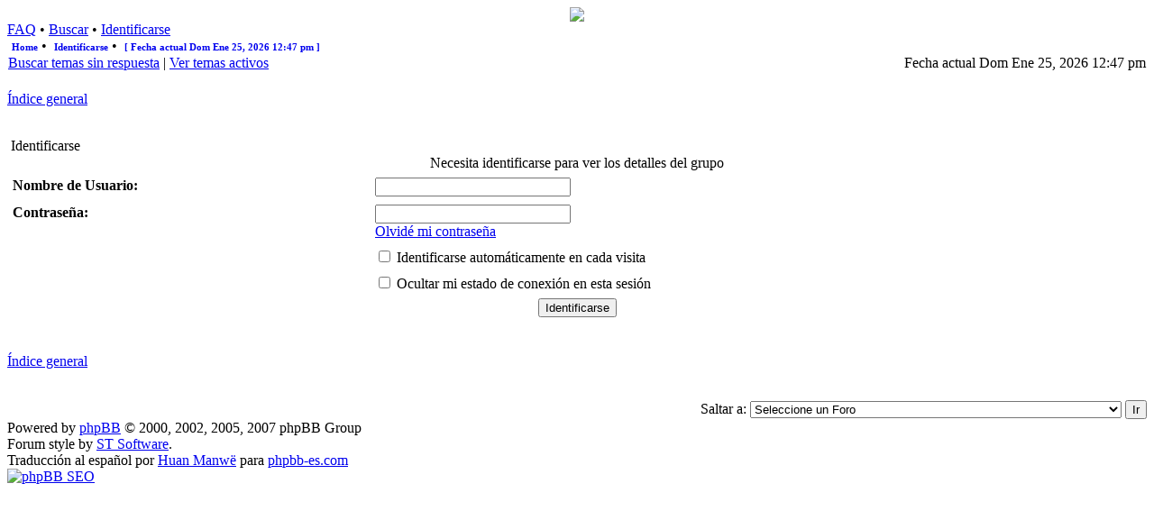

--- FILE ---
content_type: text/html; charset=UTF-8
request_url: https://miaficcionfavoritaexincastillos.forogratis.es/global-moderators-g4.html
body_size: 7005
content:
<!DOCTYPE html PUBLIC "-//W3C//DTD XHTML 1.0 Transitional//EN" "http://www.w3.org/TR/xhtml1/DTD/xhtml1-transitional.dtd">
<html xmlns="http://www.w3.org/1999/xhtml" dir="ltr" lang="es" xml:lang="es">
<head>

<meta http-equiv="X-UA-Compatible" content="IE=edge,chrome=1" />
<meta http-equiv="content-type" content="text/html; charset=UTF-8" />
<meta http-equiv="content-language" content="es" />
<meta http-equiv="content-style-type" content="text/css" />
<meta http-equiv="imagetoolbar" content="no" />

 
    	<meta http-equiv="refresh" content="; URL=" /> 
    	<meta http-equiv="refresh" content="" />  	
		<meta http-equiv="pragma" content="" />

		<meta name="keywords" content="exin castillos, exin west, juguetes, juguetes de construccion" />
		<meta name="description" content="Este es un foro de amigos que habla, comenta y construye sobre los productos de Exin." />
		<meta name="author" content="" />
		<meta name="identifier-url" content="http://miaficcionfavoritaexincastillos.forogratis.es" />
		<meta name="reply-to" content="pocoyo6172@gmail.com" />
		<meta name="revisit-after" content="15" />
		<meta name="category" content="hobbies" />
		<meta name="copyright" content="" />
		<meta name="generator" content="" />
		<meta name="robots" content="todos, index, follow, noodp" />
		<meta name="distribution" content="Global" />
		<meta name="date-creation-yyyymmdd" content="20130226" />
		<meta name="date-revision-yyyymmdd" content="20130226" />
<title>miaficcionfavoritaexincastillos.forogratis.es - Identificarse</title>

<link rel="alternate" type="application/atom+xml" title="Feed - miaficcionfavoritaexincastillos.forogratis.es" href="https://miaficcionfavoritaexincastillos.forogratis.es/feed.php" /><link rel="alternate" type="application/atom+xml" title="Feed - Todos los Foros" href="https://miaficcionfavoritaexincastillos.forogratis.es/feed.php?mode=forums" /><link rel="alternate" type="application/atom+xml" title="Feed - Nuevos Temas" href="https://miaficcionfavoritaexincastillos.forogratis.es/feed.php?mode=topics" /><link rel="alternate" type="application/atom+xml" title="Feed - Temas Activos" href="https://miaficcionfavoritaexincastillos.forogratis.es/feed.php?mode=topics_active" />
  
<link rel="stylesheet" href="https://miaficcionfavoritaexincastillos.forogratis.es/styles/etechgreen/theme/stylesheet.css" type="text/css" />

<link rel="alternate" type="application/rss+xml" title="miaficcionfavoritaexincastillos.forogratis.es RSS-Portal" href="./portal/syndicate.php" />
<link rel="alternate" type="application/rss+xml" title="miaficcionfavoritaexincastillos.forogratis.es RSS-Attachments" href="./portal/syndicate_attachments.php" />
<link rel="stylesheet" media="all" type="text/css" href="https://miaficcionfavoritaexincastillos.forogratis.es/styles/etechgreen/theme/portal_adds.css" />

<script type="text/javascript">
// <![CDATA[

	var onload_functions = new Array();
	var onunload_functions = new Array();
	var ca_main_width = '100%';



function popup(url, width, height, name)
{
	if (!name)
	{
		name = '_popup';
	}

	window.open(url.replace(/&amp;/g, '&'), name, 'height=' + height + ',resizable=yes,scrollbars=yes,width=' + width);
	return false;
}

function jumpto()
{
	var page = prompt('Introduzca el número de página al que desea saltar:', '');
	var per_page = '';
	var base_url = '';

	if (page !== null && !isNaN(page) && page == Math.floor(page) && page > 0)
	{
		if (base_url.indexOf('?') == -1)
		{
			document.location.href = base_url + '?start=' + ((page - 1) * per_page);
		}
		else
		{
			document.location.href = base_url.replace(/&amp;/g, '&') + '&start=' + ((page - 1) * per_page);
		}
	}
}

/**
* Find a member
*/
function find_username(url)
{
	popup(url, 760, 570, '_usersearch');
	return false;
}

/**
* Mark/unmark checklist
* id = ID of parent container, name = name prefix, state = state [true/false]
*/
function marklist(id, name, state)
{
	var parent = document.getElementById(id);
	if (!parent)
	{
		eval('parent = document.' + id);
	}

	if (!parent)
	{
		return;
	}

	var rb = parent.getElementsByTagName('input');
	
	for (var r = 0; r < rb.length; r++)
	{
		if (rb[r].name.substr(0, name.length) == name)
		{
			rb[r].checked = state;
		}
	}
}



	/**
	* New function for handling multiple calls to window.onload and window.unload by pentapenguin
	*/
	window.onload = function()
	{
		for (var i = 0; i < onload_functions.length; i++)
		{
			eval(onload_functions[i]);
		}
	}

	window.onunload = function()
	{
		for (var i = 0; i < onunload_functions.length; i++)
		{
			eval(onunload_functions[i]);
		}
	}


if(navigator.userAgent && navigator.userAgent.indexOf('Mac OS X') > 0)
{
	document.write('<link rel="stylesheet" href="https://miaficcionfavoritaexincastillos.forogratis.es/styles/etechgreen/theme/mac.css" type="text/css" />');
}
if(navigator.userAgent && navigator.userAgent.indexOf('AppleWebKit') > 0)
{
	document.write('<link rel="stylesheet" href="https://miaficcionfavoritaexincastillos.forogratis.es/styles/etechgreen/theme/safari.css" type="text/css" />');
}

// ]]>
</script>
<script type="text/javascript" src="https://miaficcionfavoritaexincastillos.forogratis.es/styles/etechgreen/template/ca_scripts.js"></script>

<!--[if IE]>
<script type="text/javascript" src="https://miaficcionfavoritaexincastillos.forogratis.es/styles/etechgreen/template/portal/src/pngfix.js"></script>
<link rel="stylesheet" type="text/css" href="https://miaficcionfavoritaexincastillos.forogratis.es/styles/etechgreen/theme/ie7.css" />
<![endif]-->

<script type="text/javascript" src="https://miaficcionfavoritaexincastillos.forogratis.es/styles/etechgreen/template/portal/src/jquery.min.js"></script>
<link rel="stylesheet" href="https://miaficcionfavoritaexincastillos.forogratis.es/styles/etechgreen/template/portal/src/jquery-ui.min.css"type="text/css" />
<script type="text/javascript" src="https://miaficcionfavoritaexincastillos.forogratis.es/styles/etechgreen/template/portal/src/jquery-ui.min.js"></script>

<script type="text/javascript">
// <![CDATA[
function doCollapseExpand(id,img){
	var b = document.getElementById(id);
		if (b.style.display=='none'){
		b.style.display='';
	document.images[img].src='https://miaficcionfavoritaexincastillos.forogratis.es/styles/etechgreen/theme/images/arrow_user_up.gif'; 
} else {
		b.style.display='none';
	document.images[img].src='https://miaficcionfavoritaexincastillos.forogratis.es/styles/etechgreen/theme/images/arrow_user_down.gif';
} return false; }
// ]] >
</script>

 
<script type="text/javascript" src="https://miaficcionfavoritaexincastillos.forogratis.es/styles/etechgreen/template/portal/src/tooltips.js"></script>
        

<link rel="icon" href="favicon.ico" type="image/x-icon" />

<script type="text/javascript">
// <![CDATA[
var rmw_max_width 	= '450';
var rmw_border_1 	= '1px dotted #666666';
var rmw_border_2 	= '1px dotted black';
var rmw_image_title = 'Haz click aquí para ver la imagen a tamaño completo';
// ]] >
</script>
<!--<script type="text/javascript" src="https://miaficcionfavoritaexincastillos.forogratis.es/styles/etechgreen/template/portal/src/resize_image.js"></script>-->
<script type="text/javascript" src="https://miaficcionfavoritaexincastillos.forogratis.es/styles/etechgreen/template/portal/src/resizeimage.custom.js"></script>
	
<script type="text/javascript" src="https://miaficcionfavoritaexincastillos.forogratis.es/styles/etechgreen/theme/highslide/highslide-full.js"></script>
<link rel="stylesheet" type="text/css" href="https://miaficcionfavoritaexincastillos.forogratis.es/styles/etechgreen/theme/highslide/highslide.css" />
<script type="text/javascript">
// <![CDATA[
	hs.graphicsDir = 'https://miaficcionfavoritaexincastillos.forogratis.es/styles/etechgreen/theme/highslide/graphics/';
	hs.align = 'center';
	hs.transitions = ['expand', 'crossfade'];
	hs.fadeInOut = true;
	hs.dimmingOpacity = 0.8;
	hs.wrapperClassName = 'borderless floating-caption';
	hs.outlineType = 'rounded-white';
	hs.captionEval = 'this.thumb.alt';
	hs.marginLeft = 100; // make room for the thumbstrip
	hs.marginBottom = 80 // make room for the controls and the floating caption
	hs.numberPosition = 'caption';
	// This value needs to be set to false, to solve the issue with the highly increasing view counts.
	hs.continuePreloading = false;

	// Add the controlbar
	if (hs.addSlideshow) hs.addSlideshow({
		//slideshowGroup: 'group1',
		interval: 5000,
		repeat: false,
		useControls: true,
		overlayOptions: {
			className: 'text-controls',
			position: 'bottom center',
			relativeTo: 'viewport',
			offsetX: 50,
			offsetY: -5

		},
		thumbstrip: {
			position: 'middle left',
			mode: 'vertical',
			relativeTo: 'viewport'
		}
	});
	
	// Add the simple close button
	hs.registerOverlay({
		html: '<div class="closebutton" onclick="return hs.close(this)" title="Cerrar (esc)"></div>',
		position: 'top right',
		fade: 2 // fading the semi-transparent overlay looks bad in IE
	});
	
	// Language strings
	hs.lang = {
		loadingText :     'Cargando...',
		loadingTitle :    'Click para cancelar',
		focusTitle :      'Click para traer al frente',
		fullExpandTitle : 'Expandir al tamaño actual',
		fullExpandText :  'Tamaño completo',
		creditsText :     'Desarrollado por <i>Highslide JS</i>',
		creditsTitle :    'Ir a la pagina principal de Highslide JS',
		previousText :    'Anterior',
		previousTitle :   'Anterior (flecha izquierda)',
		nextText :        'Siguiente',
		nextTitle :       'Siguiente (flecha derecha)',
		moveTitle :       'Mover',
		moveText :        'Mover',
		closeText :       'Cerrar',
		closeTitle :      'Cerrar (esc)',
		resizeTitle :     'Ajustar',
		playText :        'Reproducir',
		playTitle :       'Reproducir slideshow (spacebar)',
		pauseText :       'Pausa',
		pauseTitle :      'Pausar slideshow (spacebar)',
		restoreTitle :    'Click para cerrar la imagen, click y arrastra para mover. Usa las teclas de direccion para ir a la siguiente y anterior.'
	};
// ]] >
</script>



<script type='text/javascript' src='http://mod.postimage.org/phpbb3-english-family.js' charset='utf-8'></script><script type='text/javascript' src='http://mod.postimage.org/phpbb3-swedish-family.js' charset='utf-8'></script>
<link href="./mobiquo/smartbanner/appbanner.css" rel="stylesheet" type="text/css" media="screen" />
<script type="text/javascript" src="./mobiquo/smartbanner/appbanner.js"></script>
</head>
<body class="ltr">

<a name="top"></a>
<a name="wrap"></a>

<table border="0" cellspacing="0" cellpadding="0" width="100%" id="maintable" align="center">
<tr>
	<td id="logorow" align="center"><div id="logotop">
		<a href="https://miaficcionfavoritaexincastillos.forogratis.es/index.html"><img src="./images/logo/logo.png"></a>
	</div></td>
</tr>
<tr>
	<td class="navrow">
		
		<a href="https://miaficcionfavoritaexincastillos.forogratis.es/faq.php?sid=7efcf614b5ea48f12b7c998fe533b745">FAQ</a>

		 &#8226; <a href="https://miaficcionfavoritaexincastillos.forogratis.es/search.php">Buscar</a> &#8226; <a href="https://miaficcionfavoritaexincastillos.forogratis.es/ucp.php?mode=login&amp;sid=7efcf614b5ea48f12b7c998fe533b745">Identificarse</a>
	</td>
</tr>
<tr>
	<td id="contentrow">

    <table border="0" cellspacing="0" cellpadding="0" width="100%" align="center">
      <tr>
        <td class="genmed"><script type="text/javascript" src="https://miaficcionfavoritaexincastillos.forogratis.es/styles/etechgreen/template/portal/src/jquery.hoverIntent.js"></script>
<script type="text/javascript" charset="utf-8">
//<![CDATA[
$(document).ready(function() {
  
function addNavigation(){ $(this).addClass("hovering"); }
function removeNavigation(){ $(this).removeClass("hovering"); }

var config = {
	interval: 300,
	sensitivity: 6,
	over: addNavigation,
	timeout: 300,
	out: removeNavigation };

// setup the drop downs
$("li.navigationmenu").hoverIntent(config)

// IE's known bugs on z-index issues cause web developers to waste many hours trying to fix them.
function isIE()
{
	if(navigator.userAgent.match(/MSIE \d\.\d+/))
	return true;
	return false;
}		

if(isIE())
{
	var zIndexNumber = 1000;
	$("li.navigationmenu").each(function()
	{
		$(this).css("zIndex", zIndexNumber);
		zIndexNumber -= 10;
	});
}

});
//]]>
</script>

<style type='text/css'>
div#menucontainer {
	margin: 0px 5px auto; 
	float: left; 
}

ul#menu {
	margin: 0px;
	padding: 0px 0px;
}

ul#menu div {
	display: none;
}

ul#menu h2 {
	display: inline;
	font-size: 11px;
	padding-bottom: 1px;
	margin-bottom: 1px;
	font-weight: bold;
}

ul#menu h3 {
	border-bottom: 1px solid #CCCCCC;
	color: #115098;
	display: inline;
	font-size: 11px;
	font-weight: bold;
	margin-bottom: 2px;
	padding-bottom: 1px;
	text-transform: uppercase;
}

ul#menu li {
	display: inline;
	margin: 0px 0px;
	position: relative;
}

ul#menu li a {
	padding: 0px 0px;
	text-decoration: none;
}

ul#menu li a:hover {
	text-decoration: underline;
}

ul#menu li div a.more {
	font-weight: bold;
}

ul#menu li.hovering div {
	display: block;
}

ul#menu li.navigationmenu a:hover {
	text-decoration: underline;
}

ul#menu li.navigationmenu div {
	background-color: #FFFFFF;
	color: #28313F;
	border: 1px solid #BFC1CF;
	filter: alpha(opacity=90);
	height: auto;
	left: 0;
	opacity: 0.90;
	padding: 10px;
	position: absolute;
	top: 15px;
	left: 0px;
	width: 500px; /* total width of the naviagtion pop-up */
	z-index: 10000;
	clear: both;
	white-space: normal;
}

ul#menu li.navigationmenu p {
	font-size: 11px;
	margin: 5px 0px 5px 5px;
	padding: 2px;
}

ul#menu li.navigationmenu p:hover {
	background-color: #ECECEC;
	border: 1px solid #BFC1CF;
	color: #28313F;
	margin: 5px 0px 5px 5px;
	opacity: 0.85;
	padding: 1px;
}

ul#menu li.navigationmenu p a:link {
	text-decoration: none;
	font-size: 12px;
	font-weight: normal;
}

ul#menu li.navigationmenu p a:hover {
	text-decoration: underline;
}

ul#menu li.navigationmenu div a {
	padding: 0px;
	text-decoration: underline;
}
</style>

<div id="menucontainer" align="left">

  <ul id="menu">
    <li class="navigationmenu">
      <h2><a href="./portal.php?sid=7efcf614b5ea48f12b7c998fe533b745" title="Home">Home</a></h2>&nbsp;&bull;&nbsp;
      <div>
        <h3>Portal</h3>
        <p> <a href="./portal.php?sid=7efcf614b5ea48f12b7c998fe533b745" title="Portal">Portal</a>, 
            <a href="https://miaficcionfavoritaexincastillos.forogratis.es/index.html" title="Índice general">Índice general</a>, 
            <a href="./portal/portal_recent_topics.php?sid=7efcf614b5ea48f12b7c998fe533b745" title="Temas recientes">Temas recientes</a>, 
            
            <a href="https://miaficcionfavoritaexincastillos.forogratis.es/search.php" title="Ver opciones de búsqueda avanzada">Buscar</a>,
            
        </p>
        <p> <a href="" title="Grupos">Grupos</a>, 
            <a href="./portal/portal_mods.php?sid=7efcf614b5ea48f12b7c998fe533b745" title="Base de datos de MODs">Base de datos de MODs</a>, 
            <a href="./portal/portal_acronyms.php?sid=7efcf614b5ea48f12b7c998fe533b745" title="Acrónimos y abreviaciones">Acrónimos y abreviaciones</a>, 
            <a href="./portal_pages.php?sid=7efcf614b5ea48f12b7c998fe533b745" title="Páginas del Portal">Páginas del Portal</a>,
        </p>
        <h3>Preguntas Frecuentes</h3>
        <p> <a href="https://miaficcionfavoritaexincastillos.forogratis.es/faq.php?sid=7efcf614b5ea48f12b7c998fe533b745" title="FAQ">FAQ</a></p>
        <h3>Sindicación</h3>
        <p> <a href="./portal/syndicate.php?sid=7efcf614b5ea48f12b7c998fe533b745" title="RSS 2 Feed Forum">RSS 2 Feed Forum</a>, 
            <a href="./portal/syndicate_attachments.php?sid=7efcf614b5ea48f12b7c998fe533b745" title="RSS 2 Feed Attachments">RSS 2 Feed Attachments</a>, 
        </p>
      </div>
    </li>
    <!-- [+] include single extra links between here --><!-- [-] include single extra links between here -->
    <li class="navigationmenu">
      <h2><a href="https://miaficcionfavoritaexincastillos.forogratis.es/ucp.php?mode=login&amp;sid=7efcf614b5ea48f12b7c998fe533b745" title="Identificarse">Identificarse</a></h2>&nbsp;&bull;&nbsp;
      <div>
        <h3>Identificarse</h3>
        <p>
        
        Para poder ingresar debes estar registrado. Tenga en cuenta que para utilizar la mayoría de las funciones de este sitio, usted tendrá que registrar sus datos. La administración puede conceder permisos adicionales a los usuarios registrados. Por favor, asegúrese de leer las reglas del foro.
        <p>Más info de login...</p>
               
        </p>
      </div>
    </li>
    
  
    <li class="navigationmenu">
      <h2><a href="#"> [ Fecha actual Dom Ene 25, 2026 12:47 pm ]</a></h2>
      <div>
        
      </div>
    </li>
    
  </ul>
  
</div></td>
      </tr>
    </table>



    <table width="100%" cellspacing="0">
    <tr>
        <td class="gensmall">
            <a href="https://miaficcionfavoritaexincastillos.forogratis.es/unanswered.html">Buscar temas sin respuesta</a> | <a href="https://miaficcionfavoritaexincastillos.forogratis.es/active-topics.html">Ver temas activos</a>
        </td>
        <td class="gensmall" align="right">
            Fecha actual Dom Ene 25, 2026 12:47 pm<br />
            
        </td>
    </tr>
    </table>

	<table class="tablebg breadcrumb" width="100%" cellspacing="0" cellpadding="0" style="margin-top: 5px;">
	<tr>
		<td class="row1">
			<p class="breadcrumbs">
                
                <a href="https://miaficcionfavoritaexincastillos.forogratis.es/index.html" accesskey="h">Índice general</a>
            </p>
		</td>
	</tr>
	</table>

	<br />


		
        

<form action="https://miaficcionfavoritaexincastillos.forogratis.es/ucp.php?mode=login&amp;sid=7efcf614b5ea48f12b7c998fe533b745" method="post">


<div class="cap-div"><div class="cap-left"><div class="cap-right">&nbsp;Identificarse&nbsp;</div></div></div>
<table class="tablebg" width="100%" cellspacing="0">

	<tr>
		<td class="row3" colspan="2" align="center"><span class="gensmall">Necesita identificarse para ver los detalles del grupo</span></td>
	</tr>

<tr>
	<td class="row2">
	
		<table align="center" cellspacing="1" cellpadding="4" style="width: 100%;">
		

		<tr>
			<td valign="top" ><b class="gensmall">Nombre de Usuario:</b></td>
			<td><input class="post" type="text" name="username" size="25" value="" tabindex="1" />
				
			</td>
		</tr>
		<tr>
			<td valign="top" ><b class="gensmall">Contraseña:</b></td>
			<td>
				<input class="post" type="password" name="password" size="25" tabindex="2" />
				<br /><a class="gensmall" href="https://miaficcionfavoritaexincastillos.forogratis.es/ucp.php?mode=sendpassword&amp;sid=7efcf614b5ea48f12b7c998fe533b745">Olvidé mi contraseña</a>
			</td>
		</tr>
		
			<tr>
				<td>&nbsp;</td>
				<td><input type="checkbox" class="radio" name="autologin" tabindex="3" /> <span class="gensmall">Identificarse automáticamente en cada visita</span></td>
			</tr>
			
			<tr>
				<td>&nbsp;</td>
				<td><input type="checkbox" class="radio" name="viewonline" tabindex="4" /> <span class="gensmall">Ocultar mi estado de conexión en esta sesión</span></td>
			</tr>
		
		</table>
	</td>
</tr>


<tr>
	<td class="cat" colspan="2" align="center"><input type="hidden" name="sid" value="7efcf614b5ea48f12b7c998fe533b745" />
<input type="submit" name="login" class="btnmain" value="Identificarse" tabindex="5" /></td>
</tr>
</table>


<input type="hidden" name="redirect" value="./memberlist.php?mode=group&amp;g=4&amp;start=&amp;sid=7efcf614b5ea48f12b7c998fe533b745" />

</form>

<br clear="all" />

<table class="tablebg breadcrumb" width="100%" cellspacing="0" cellpadding="0" style="margin-top: 5px;">
	<tr>
		<td class="row1">
			<p class="breadcrumbs">
                
                <a href="https://miaficcionfavoritaexincastillos.forogratis.es/index.html" accesskey="h">Índice general</a>
            </p>
		</td>
	</tr>
	</table>

<br clear="all" />

<div align="right">
	<form method="post" name="jumpbox" action="https://miaficcionfavoritaexincastillos.forogratis.es/viewforum.php" onsubmit="if(document.jumpbox.f.value == -1){return false;}">

	<table cellspacing="0" cellpadding="0" border="0">
	<tr>
		<td nowrap="nowrap"><span class="gensmall">Saltar a:</span>&nbsp;<select name="f" onchange="if(this.options[this.selectedIndex].value != -1){ document.forms['jumpbox'].submit() }">

		
			<option value="-1">Seleccione un Foro</option>
		<option value="-1">------------------</option>
			<option value="116">HOLA CHICOS</option>
		
			<option value="16">CATEGORIA PRINCIPAL</option>
		
			<option value="17">&nbsp; &nbsp;NORMAS (Lectura obligada para el buen funcionamiento del foro)</option>
		
			<option value="18">&nbsp; &nbsp;TUTORIALES (Manejo del foro)</option>
		
			<option value="114">&nbsp; &nbsp;BIENVENIDA Y PRESENTACION</option>
		
			<option value="108">&nbsp; &nbsp;UTILIDADES</option>
		
			<option value="120">&nbsp; &nbsp;&nbsp; &nbsp;EMISORAS DE RADIO</option>
		
			<option value="20">NUESTRAS CONSTRUCCIONES</option>
		
			<option value="21">&nbsp; &nbsp;EXIN CASTILLOS</option>
		
			<option value="60">&nbsp; &nbsp;&nbsp; &nbsp;INFO &amp; COMENT</option>
		
			<option value="22">&nbsp; &nbsp;&nbsp; &nbsp;CONSTRUCCIONES GRANDES</option>
		
			<option value="23">&nbsp; &nbsp;&nbsp; &nbsp;CONSTRUCCIONES MEDIANAS</option>
		
			<option value="24">&nbsp; &nbsp;&nbsp; &nbsp;CONSTRUCCIONES PEQUEÑAS</option>
		
			<option value="25">&nbsp; &nbsp;&nbsp; &nbsp;CONSTRUCCIONES VIRTUALES</option>
		
			<option value="47">&nbsp; &nbsp;&nbsp; &nbsp;FIGURAS</option>
		
			<option value="53">&nbsp; &nbsp;&nbsp; &nbsp;TALLER</option>
		
			<option value="94">&nbsp; &nbsp;&nbsp; &nbsp;CONSTRUCCIONES REALES</option>
		
			<option value="109">&nbsp; &nbsp;&nbsp; &nbsp;TUTORIALES</option>
		
			<option value="26">&nbsp; &nbsp;EXINWEST</option>
		
			<option value="61">&nbsp; &nbsp;&nbsp; &nbsp;INFO &amp; COMENT</option>
		
			<option value="27">&nbsp; &nbsp;&nbsp; &nbsp;CONSTRUCCIONES FISICAS</option>
		
			<option value="28">&nbsp; &nbsp;&nbsp; &nbsp;CONSTRUCCIONES VIRTUALES</option>
		
			<option value="48">&nbsp; &nbsp;&nbsp; &nbsp;FIGURAS</option>
		
			<option value="54">&nbsp; &nbsp;&nbsp; &nbsp;TALLER</option>
		
			<option value="33">&nbsp; &nbsp;TENTE</option>
		
			<option value="62">&nbsp; &nbsp;&nbsp; &nbsp;INFO &amp; COMENT</option>
		
			<option value="34">&nbsp; &nbsp;&nbsp; &nbsp;CONSTRUCCIONES FISICAS</option>
		
			<option value="52">&nbsp; &nbsp;&nbsp; &nbsp;CONSTRUCCIONES VIRTUALES</option>
		
			<option value="57">&nbsp; &nbsp;&nbsp; &nbsp;TALLER</option>
		
			<option value="31">&nbsp; &nbsp;MECCANO</option>
		
			<option value="63">&nbsp; &nbsp;&nbsp; &nbsp;INFO &amp; COMENT</option>
		
			<option value="32">&nbsp; &nbsp;&nbsp; &nbsp;CONSTRUCCIONES FISICAS</option>
		
			<option value="58">&nbsp; &nbsp;&nbsp; &nbsp;CONSTRUCCIONES VIRTUALES</option>
		
			<option value="59">&nbsp; &nbsp;&nbsp; &nbsp;TALLER</option>
		
			<option value="43">&nbsp; &nbsp;PLAYMOBIL</option>
		
			<option value="64">&nbsp; &nbsp;&nbsp; &nbsp;INFO &amp; COMENT</option>
		
			<option value="45">&nbsp; &nbsp;&nbsp; &nbsp;CONSTRUCCIONES MEDIEVALES</option>
		
			<option value="46">&nbsp; &nbsp;&nbsp; &nbsp;CONSTRUCCIONES WEST</option>
		
			<option value="51">&nbsp; &nbsp;&nbsp; &nbsp;FIGURAS</option>
		
			<option value="56">&nbsp; &nbsp;&nbsp; &nbsp;TALLER</option>
		
			<option value="44">&nbsp; &nbsp;COMAN BOYS</option>
		
			<option value="65">&nbsp; &nbsp;&nbsp; &nbsp;INFO &amp; COMENT</option>
		
			<option value="49">&nbsp; &nbsp;&nbsp; &nbsp;CONSTRUCCIONES WEST</option>
		
			<option value="50">&nbsp; &nbsp;&nbsp; &nbsp;FIGURAS</option>
		
			<option value="55">&nbsp; &nbsp;&nbsp; &nbsp;TALLER</option>
		
			<option value="136">&nbsp; &nbsp;EXIN BLOK</option>
		
			<option value="137">&nbsp; &nbsp;&nbsp; &nbsp;INFO &amp; COMENT</option>
		
			<option value="138">&nbsp; &nbsp;&nbsp; &nbsp;CONSTRUCCIONES</option>
		
			<option value="158">&nbsp; &nbsp;CONSTRUCCIONES DIVERSAS</option>
		
			<option value="159">&nbsp; &nbsp;&nbsp; &nbsp;CONSTRUCCIONES</option>
		
			<option value="132">OTROS JUEGOS DE CONSTRUCCIÓN</option>
		
			<option value="133">&nbsp; &nbsp;ARQUICEFA</option>
		
			<option value="134">&nbsp; &nbsp;&nbsp; &nbsp;INFO &amp; COMENT</option>
		
			<option value="135">&nbsp; &nbsp;&nbsp; &nbsp;CONSTRUCCIONES</option>
		
			<option value="145">&nbsp; &nbsp;JUEGOS DE CONSTRUCCION NO EXIN</option>
		
			<option value="151">ExiNewGen</option>
		
			<option value="152">&nbsp; &nbsp;NUEVAS PIEZAS EXIN</option>
		
			<option value="147">IMPRESORAS 3D</option>
		
			<option value="150">&nbsp; &nbsp;TODO LO RELACIONADO CON EL MUNDO 3D</option>
		
			<option value="153">&nbsp; &nbsp;&nbsp; &nbsp;INFO &amp; COMENT</option>
		
			<option value="154">&nbsp; &nbsp;&nbsp; &nbsp;PIEZAS 3D PARA IMPRIMIR</option>
		
			<option value="35">TEMAS VARIOS</option>
		
			<option value="90">&nbsp; &nbsp;NUESTROS TEMAS</option>
		
			<option value="95">&nbsp; &nbsp;CURIOSIDADES</option>
		
			<option value="129">JUEGOS ON LINE</option>
		
			<option value="131">&nbsp; &nbsp;JUEGOS ON LINE</option>
		

		</select>&nbsp;<input class="btnlite" type="submit" value="Ir" /></td>
	</tr>
	</table>

	</form>
</div>


	<img src="https://miaficcionfavoritaexincastillos.forogratis.es/cron.php?cron_type=tidy_cache&amp;sid=7efcf614b5ea48f12b7c998fe533b745" width="1" height="1" alt="cron" />

<div id="wrapfooter">
	
	<span class="copyright">Powered by <a href="http://www.phpbb.com/">phpBB</a> &copy; 2000, 2002, 2005, 2007 phpBB Group
    <br />Forum style by <a href="http://www.stsoftware.biz/index.html" target="_blank">ST Software</a>. 
    <br />Traducción al español por <a href="http://www.mjinmo.com/">Huan Manwë</a> para <a href="http://www.phpbb-es.com/">phpbb-es.com</a><br /><a href="http://www.phpbb-seo.com/" title="Search Engine Optimization"><img src="https://miaficcionfavoritaexincastillos.forogratis.es/images/phpbb-seo.png" alt="phpBB SEO"/></a><br></span>
</div>

	</td>
</tr>
</table>

<div style="display:none" id="resizemod"></div>

<script type="text/javascript">tapatalkDetect()</script>
</body>
</html>